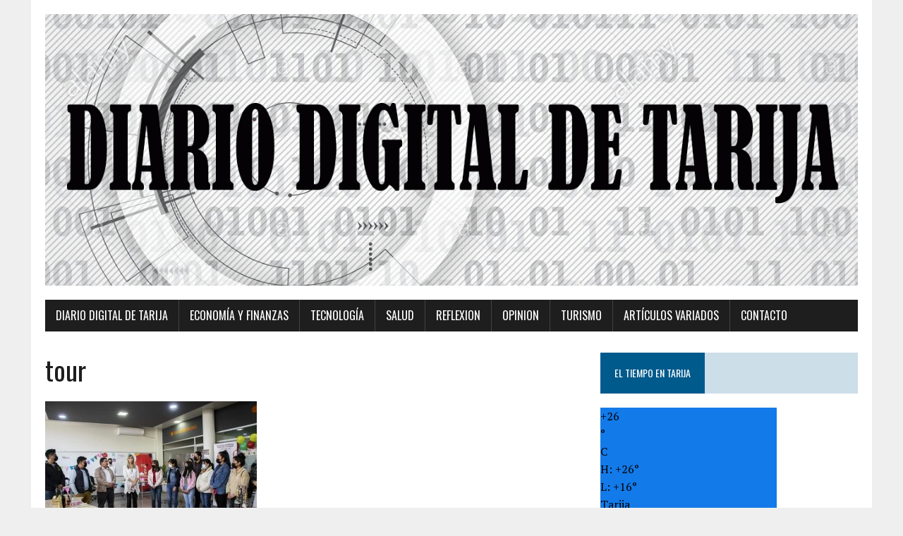

--- FILE ---
content_type: text/html; charset=UTF-8
request_url: https://diarioandaluz.com/titulares/tour/
body_size: 10658
content:
<!DOCTYPE html>
<html class="no-js" dir="ltr" lang="es" prefix="og: https://ogp.me/ns#">
<head>
<meta charset="UTF-8">
<meta name="viewport" content="width=device-width, initial-scale=1.0">
<link rel="profile" href="http://gmpg.org/xfn/11" />
<title>tour | Diario Digital de Tarija</title>

		<!-- All in One SEO 4.9.3 - aioseo.com -->
	<meta name="robots" content="max-image-preview:large" />
	<link rel="canonical" href="https://diarioandaluz.com/titulares/tour/" />
	<meta name="generator" content="All in One SEO (AIOSEO) 4.9.3" />
		<meta property="og:locale" content="es_ES" />
		<meta property="og:site_name" content="Diario Digital de Tarija | El Primer Diario Digital de Tarija" />
		<meta property="og:type" content="article" />
		<meta property="og:title" content="tour | Diario Digital de Tarija" />
		<meta property="og:url" content="https://diarioandaluz.com/titulares/tour/" />
		<meta property="article:published_time" content="2022-07-16T14:26:03+00:00" />
		<meta property="article:modified_time" content="2022-07-16T14:26:03+00:00" />
		<meta name="twitter:card" content="summary" />
		<meta name="twitter:title" content="tour | Diario Digital de Tarija" />
		<script type="application/ld+json" class="aioseo-schema">
			{"@context":"https:\/\/schema.org","@graph":[{"@type":"BreadcrumbList","@id":"https:\/\/diarioandaluz.com\/titulares\/tour\/#breadcrumblist","itemListElement":[{"@type":"ListItem","@id":"https:\/\/diarioandaluz.com#listItem","position":1,"name":"Home","item":"https:\/\/diarioandaluz.com","nextItem":{"@type":"ListItem","@id":"https:\/\/diarioandaluz.com\/titulares\/tour\/#listItem","name":"tour"}},{"@type":"ListItem","@id":"https:\/\/diarioandaluz.com\/titulares\/tour\/#listItem","position":2,"name":"tour","previousItem":{"@type":"ListItem","@id":"https:\/\/diarioandaluz.com#listItem","name":"Home"}}]},{"@type":"ItemPage","@id":"https:\/\/diarioandaluz.com\/titulares\/tour\/#itempage","url":"https:\/\/diarioandaluz.com\/titulares\/tour\/","name":"tour | Diario Digital de Tarija","inLanguage":"es-ES","isPartOf":{"@id":"https:\/\/diarioandaluz.com\/#website"},"breadcrumb":{"@id":"https:\/\/diarioandaluz.com\/titulares\/tour\/#breadcrumblist"},"author":{"@id":"https:\/\/diarioandaluz.com\/author\/u7xl4\/#author"},"creator":{"@id":"https:\/\/diarioandaluz.com\/author\/u7xl4\/#author"},"datePublished":"2022-07-16T10:26:03-04:00","dateModified":"2022-07-16T10:26:03-04:00"},{"@type":"Organization","@id":"https:\/\/diarioandaluz.com\/#organization","name":"Diario Digital de Tarija","description":"El Primer Diario Digital de Tarija","url":"https:\/\/diarioandaluz.com\/"},{"@type":"Person","@id":"https:\/\/diarioandaluz.com\/author\/u7xl4\/#author","url":"https:\/\/diarioandaluz.com\/author\/u7xl4\/","name":"u7xl4","image":{"@type":"ImageObject","@id":"https:\/\/diarioandaluz.com\/titulares\/tour\/#authorImage","url":"https:\/\/secure.gravatar.com\/avatar\/632de18a17309f2abbd6bb194a63e81556ac95b11366146e481cbce614515bc6?s=96&d=mm&r=g","width":96,"height":96,"caption":"u7xl4"}},{"@type":"WebSite","@id":"https:\/\/diarioandaluz.com\/#website","url":"https:\/\/diarioandaluz.com\/","name":"Diario Digital de Tarija","description":"El Primer Diario Digital de Tarija","inLanguage":"es-ES","publisher":{"@id":"https:\/\/diarioandaluz.com\/#organization"}}]}
		</script>
		<!-- All in One SEO -->

<link rel='dns-prefetch' href='//stats.wp.com' />
<link rel='dns-prefetch' href='//fonts.googleapis.com' />
<link rel='dns-prefetch' href='//widgets.wp.com' />
<link rel='dns-prefetch' href='//s0.wp.com' />
<link rel='dns-prefetch' href='//0.gravatar.com' />
<link rel='dns-prefetch' href='//1.gravatar.com' />
<link rel='dns-prefetch' href='//2.gravatar.com' />
<link rel='preconnect' href='//c0.wp.com' />
<link rel="alternate" type="application/rss+xml" title="Diario Digital de Tarija &raquo; Feed" href="https://diarioandaluz.com/feed/" />
<link rel="alternate" type="application/rss+xml" title="Diario Digital de Tarija &raquo; Feed de los comentarios" href="https://diarioandaluz.com/comments/feed/" />
<link rel="alternate" type="application/rss+xml" title="Diario Digital de Tarija &raquo; Comentario tour del feed" href="https://diarioandaluz.com/titulares/tour/feed/" />
<link rel="alternate" title="oEmbed (JSON)" type="application/json+oembed" href="https://diarioandaluz.com/wp-json/oembed/1.0/embed?url=https%3A%2F%2Fdiarioandaluz.com%2Ftitulares%2Ftour%2F" />
<link rel="alternate" title="oEmbed (XML)" type="text/xml+oembed" href="https://diarioandaluz.com/wp-json/oembed/1.0/embed?url=https%3A%2F%2Fdiarioandaluz.com%2Ftitulares%2Ftour%2F&#038;format=xml" />
<style id='wp-img-auto-sizes-contain-inline-css' type='text/css'>
img:is([sizes=auto i],[sizes^="auto," i]){contain-intrinsic-size:3000px 1500px}
/*# sourceURL=wp-img-auto-sizes-contain-inline-css */
</style>
<style id='wp-emoji-styles-inline-css' type='text/css'>

	img.wp-smiley, img.emoji {
		display: inline !important;
		border: none !important;
		box-shadow: none !important;
		height: 1em !important;
		width: 1em !important;
		margin: 0 0.07em !important;
		vertical-align: -0.1em !important;
		background: none !important;
		padding: 0 !important;
	}
/*# sourceURL=wp-emoji-styles-inline-css */
</style>
<style id='wp-block-library-inline-css' type='text/css'>
:root{--wp-block-synced-color:#7a00df;--wp-block-synced-color--rgb:122,0,223;--wp-bound-block-color:var(--wp-block-synced-color);--wp-editor-canvas-background:#ddd;--wp-admin-theme-color:#007cba;--wp-admin-theme-color--rgb:0,124,186;--wp-admin-theme-color-darker-10:#006ba1;--wp-admin-theme-color-darker-10--rgb:0,107,160.5;--wp-admin-theme-color-darker-20:#005a87;--wp-admin-theme-color-darker-20--rgb:0,90,135;--wp-admin-border-width-focus:2px}@media (min-resolution:192dpi){:root{--wp-admin-border-width-focus:1.5px}}.wp-element-button{cursor:pointer}:root .has-very-light-gray-background-color{background-color:#eee}:root .has-very-dark-gray-background-color{background-color:#313131}:root .has-very-light-gray-color{color:#eee}:root .has-very-dark-gray-color{color:#313131}:root .has-vivid-green-cyan-to-vivid-cyan-blue-gradient-background{background:linear-gradient(135deg,#00d084,#0693e3)}:root .has-purple-crush-gradient-background{background:linear-gradient(135deg,#34e2e4,#4721fb 50%,#ab1dfe)}:root .has-hazy-dawn-gradient-background{background:linear-gradient(135deg,#faaca8,#dad0ec)}:root .has-subdued-olive-gradient-background{background:linear-gradient(135deg,#fafae1,#67a671)}:root .has-atomic-cream-gradient-background{background:linear-gradient(135deg,#fdd79a,#004a59)}:root .has-nightshade-gradient-background{background:linear-gradient(135deg,#330968,#31cdcf)}:root .has-midnight-gradient-background{background:linear-gradient(135deg,#020381,#2874fc)}:root{--wp--preset--font-size--normal:16px;--wp--preset--font-size--huge:42px}.has-regular-font-size{font-size:1em}.has-larger-font-size{font-size:2.625em}.has-normal-font-size{font-size:var(--wp--preset--font-size--normal)}.has-huge-font-size{font-size:var(--wp--preset--font-size--huge)}.has-text-align-center{text-align:center}.has-text-align-left{text-align:left}.has-text-align-right{text-align:right}.has-fit-text{white-space:nowrap!important}#end-resizable-editor-section{display:none}.aligncenter{clear:both}.items-justified-left{justify-content:flex-start}.items-justified-center{justify-content:center}.items-justified-right{justify-content:flex-end}.items-justified-space-between{justify-content:space-between}.screen-reader-text{border:0;clip-path:inset(50%);height:1px;margin:-1px;overflow:hidden;padding:0;position:absolute;width:1px;word-wrap:normal!important}.screen-reader-text:focus{background-color:#ddd;clip-path:none;color:#444;display:block;font-size:1em;height:auto;left:5px;line-height:normal;padding:15px 23px 14px;text-decoration:none;top:5px;width:auto;z-index:100000}html :where(.has-border-color){border-style:solid}html :where([style*=border-top-color]){border-top-style:solid}html :where([style*=border-right-color]){border-right-style:solid}html :where([style*=border-bottom-color]){border-bottom-style:solid}html :where([style*=border-left-color]){border-left-style:solid}html :where([style*=border-width]){border-style:solid}html :where([style*=border-top-width]){border-top-style:solid}html :where([style*=border-right-width]){border-right-style:solid}html :where([style*=border-bottom-width]){border-bottom-style:solid}html :where([style*=border-left-width]){border-left-style:solid}html :where(img[class*=wp-image-]){height:auto;max-width:100%}:where(figure){margin:0 0 1em}html :where(.is-position-sticky){--wp-admin--admin-bar--position-offset:var(--wp-admin--admin-bar--height,0px)}@media screen and (max-width:600px){html :where(.is-position-sticky){--wp-admin--admin-bar--position-offset:0px}}

/*# sourceURL=wp-block-library-inline-css */
</style><style id='global-styles-inline-css' type='text/css'>
:root{--wp--preset--aspect-ratio--square: 1;--wp--preset--aspect-ratio--4-3: 4/3;--wp--preset--aspect-ratio--3-4: 3/4;--wp--preset--aspect-ratio--3-2: 3/2;--wp--preset--aspect-ratio--2-3: 2/3;--wp--preset--aspect-ratio--16-9: 16/9;--wp--preset--aspect-ratio--9-16: 9/16;--wp--preset--color--black: #000000;--wp--preset--color--cyan-bluish-gray: #abb8c3;--wp--preset--color--white: #ffffff;--wp--preset--color--pale-pink: #f78da7;--wp--preset--color--vivid-red: #cf2e2e;--wp--preset--color--luminous-vivid-orange: #ff6900;--wp--preset--color--luminous-vivid-amber: #fcb900;--wp--preset--color--light-green-cyan: #7bdcb5;--wp--preset--color--vivid-green-cyan: #00d084;--wp--preset--color--pale-cyan-blue: #8ed1fc;--wp--preset--color--vivid-cyan-blue: #0693e3;--wp--preset--color--vivid-purple: #9b51e0;--wp--preset--gradient--vivid-cyan-blue-to-vivid-purple: linear-gradient(135deg,rgb(6,147,227) 0%,rgb(155,81,224) 100%);--wp--preset--gradient--light-green-cyan-to-vivid-green-cyan: linear-gradient(135deg,rgb(122,220,180) 0%,rgb(0,208,130) 100%);--wp--preset--gradient--luminous-vivid-amber-to-luminous-vivid-orange: linear-gradient(135deg,rgb(252,185,0) 0%,rgb(255,105,0) 100%);--wp--preset--gradient--luminous-vivid-orange-to-vivid-red: linear-gradient(135deg,rgb(255,105,0) 0%,rgb(207,46,46) 100%);--wp--preset--gradient--very-light-gray-to-cyan-bluish-gray: linear-gradient(135deg,rgb(238,238,238) 0%,rgb(169,184,195) 100%);--wp--preset--gradient--cool-to-warm-spectrum: linear-gradient(135deg,rgb(74,234,220) 0%,rgb(151,120,209) 20%,rgb(207,42,186) 40%,rgb(238,44,130) 60%,rgb(251,105,98) 80%,rgb(254,248,76) 100%);--wp--preset--gradient--blush-light-purple: linear-gradient(135deg,rgb(255,206,236) 0%,rgb(152,150,240) 100%);--wp--preset--gradient--blush-bordeaux: linear-gradient(135deg,rgb(254,205,165) 0%,rgb(254,45,45) 50%,rgb(107,0,62) 100%);--wp--preset--gradient--luminous-dusk: linear-gradient(135deg,rgb(255,203,112) 0%,rgb(199,81,192) 50%,rgb(65,88,208) 100%);--wp--preset--gradient--pale-ocean: linear-gradient(135deg,rgb(255,245,203) 0%,rgb(182,227,212) 50%,rgb(51,167,181) 100%);--wp--preset--gradient--electric-grass: linear-gradient(135deg,rgb(202,248,128) 0%,rgb(113,206,126) 100%);--wp--preset--gradient--midnight: linear-gradient(135deg,rgb(2,3,129) 0%,rgb(40,116,252) 100%);--wp--preset--font-size--small: 13px;--wp--preset--font-size--medium: 20px;--wp--preset--font-size--large: 36px;--wp--preset--font-size--x-large: 42px;--wp--preset--spacing--20: 0.44rem;--wp--preset--spacing--30: 0.67rem;--wp--preset--spacing--40: 1rem;--wp--preset--spacing--50: 1.5rem;--wp--preset--spacing--60: 2.25rem;--wp--preset--spacing--70: 3.38rem;--wp--preset--spacing--80: 5.06rem;--wp--preset--shadow--natural: 6px 6px 9px rgba(0, 0, 0, 0.2);--wp--preset--shadow--deep: 12px 12px 50px rgba(0, 0, 0, 0.4);--wp--preset--shadow--sharp: 6px 6px 0px rgba(0, 0, 0, 0.2);--wp--preset--shadow--outlined: 6px 6px 0px -3px rgb(255, 255, 255), 6px 6px rgb(0, 0, 0);--wp--preset--shadow--crisp: 6px 6px 0px rgb(0, 0, 0);}:where(.is-layout-flex){gap: 0.5em;}:where(.is-layout-grid){gap: 0.5em;}body .is-layout-flex{display: flex;}.is-layout-flex{flex-wrap: wrap;align-items: center;}.is-layout-flex > :is(*, div){margin: 0;}body .is-layout-grid{display: grid;}.is-layout-grid > :is(*, div){margin: 0;}:where(.wp-block-columns.is-layout-flex){gap: 2em;}:where(.wp-block-columns.is-layout-grid){gap: 2em;}:where(.wp-block-post-template.is-layout-flex){gap: 1.25em;}:where(.wp-block-post-template.is-layout-grid){gap: 1.25em;}.has-black-color{color: var(--wp--preset--color--black) !important;}.has-cyan-bluish-gray-color{color: var(--wp--preset--color--cyan-bluish-gray) !important;}.has-white-color{color: var(--wp--preset--color--white) !important;}.has-pale-pink-color{color: var(--wp--preset--color--pale-pink) !important;}.has-vivid-red-color{color: var(--wp--preset--color--vivid-red) !important;}.has-luminous-vivid-orange-color{color: var(--wp--preset--color--luminous-vivid-orange) !important;}.has-luminous-vivid-amber-color{color: var(--wp--preset--color--luminous-vivid-amber) !important;}.has-light-green-cyan-color{color: var(--wp--preset--color--light-green-cyan) !important;}.has-vivid-green-cyan-color{color: var(--wp--preset--color--vivid-green-cyan) !important;}.has-pale-cyan-blue-color{color: var(--wp--preset--color--pale-cyan-blue) !important;}.has-vivid-cyan-blue-color{color: var(--wp--preset--color--vivid-cyan-blue) !important;}.has-vivid-purple-color{color: var(--wp--preset--color--vivid-purple) !important;}.has-black-background-color{background-color: var(--wp--preset--color--black) !important;}.has-cyan-bluish-gray-background-color{background-color: var(--wp--preset--color--cyan-bluish-gray) !important;}.has-white-background-color{background-color: var(--wp--preset--color--white) !important;}.has-pale-pink-background-color{background-color: var(--wp--preset--color--pale-pink) !important;}.has-vivid-red-background-color{background-color: var(--wp--preset--color--vivid-red) !important;}.has-luminous-vivid-orange-background-color{background-color: var(--wp--preset--color--luminous-vivid-orange) !important;}.has-luminous-vivid-amber-background-color{background-color: var(--wp--preset--color--luminous-vivid-amber) !important;}.has-light-green-cyan-background-color{background-color: var(--wp--preset--color--light-green-cyan) !important;}.has-vivid-green-cyan-background-color{background-color: var(--wp--preset--color--vivid-green-cyan) !important;}.has-pale-cyan-blue-background-color{background-color: var(--wp--preset--color--pale-cyan-blue) !important;}.has-vivid-cyan-blue-background-color{background-color: var(--wp--preset--color--vivid-cyan-blue) !important;}.has-vivid-purple-background-color{background-color: var(--wp--preset--color--vivid-purple) !important;}.has-black-border-color{border-color: var(--wp--preset--color--black) !important;}.has-cyan-bluish-gray-border-color{border-color: var(--wp--preset--color--cyan-bluish-gray) !important;}.has-white-border-color{border-color: var(--wp--preset--color--white) !important;}.has-pale-pink-border-color{border-color: var(--wp--preset--color--pale-pink) !important;}.has-vivid-red-border-color{border-color: var(--wp--preset--color--vivid-red) !important;}.has-luminous-vivid-orange-border-color{border-color: var(--wp--preset--color--luminous-vivid-orange) !important;}.has-luminous-vivid-amber-border-color{border-color: var(--wp--preset--color--luminous-vivid-amber) !important;}.has-light-green-cyan-border-color{border-color: var(--wp--preset--color--light-green-cyan) !important;}.has-vivid-green-cyan-border-color{border-color: var(--wp--preset--color--vivid-green-cyan) !important;}.has-pale-cyan-blue-border-color{border-color: var(--wp--preset--color--pale-cyan-blue) !important;}.has-vivid-cyan-blue-border-color{border-color: var(--wp--preset--color--vivid-cyan-blue) !important;}.has-vivid-purple-border-color{border-color: var(--wp--preset--color--vivid-purple) !important;}.has-vivid-cyan-blue-to-vivid-purple-gradient-background{background: var(--wp--preset--gradient--vivid-cyan-blue-to-vivid-purple) !important;}.has-light-green-cyan-to-vivid-green-cyan-gradient-background{background: var(--wp--preset--gradient--light-green-cyan-to-vivid-green-cyan) !important;}.has-luminous-vivid-amber-to-luminous-vivid-orange-gradient-background{background: var(--wp--preset--gradient--luminous-vivid-amber-to-luminous-vivid-orange) !important;}.has-luminous-vivid-orange-to-vivid-red-gradient-background{background: var(--wp--preset--gradient--luminous-vivid-orange-to-vivid-red) !important;}.has-very-light-gray-to-cyan-bluish-gray-gradient-background{background: var(--wp--preset--gradient--very-light-gray-to-cyan-bluish-gray) !important;}.has-cool-to-warm-spectrum-gradient-background{background: var(--wp--preset--gradient--cool-to-warm-spectrum) !important;}.has-blush-light-purple-gradient-background{background: var(--wp--preset--gradient--blush-light-purple) !important;}.has-blush-bordeaux-gradient-background{background: var(--wp--preset--gradient--blush-bordeaux) !important;}.has-luminous-dusk-gradient-background{background: var(--wp--preset--gradient--luminous-dusk) !important;}.has-pale-ocean-gradient-background{background: var(--wp--preset--gradient--pale-ocean) !important;}.has-electric-grass-gradient-background{background: var(--wp--preset--gradient--electric-grass) !important;}.has-midnight-gradient-background{background: var(--wp--preset--gradient--midnight) !important;}.has-small-font-size{font-size: var(--wp--preset--font-size--small) !important;}.has-medium-font-size{font-size: var(--wp--preset--font-size--medium) !important;}.has-large-font-size{font-size: var(--wp--preset--font-size--large) !important;}.has-x-large-font-size{font-size: var(--wp--preset--font-size--x-large) !important;}
/*# sourceURL=global-styles-inline-css */
</style>

<style id='classic-theme-styles-inline-css' type='text/css'>
/*! This file is auto-generated */
.wp-block-button__link{color:#fff;background-color:#32373c;border-radius:9999px;box-shadow:none;text-decoration:none;padding:calc(.667em + 2px) calc(1.333em + 2px);font-size:1.125em}.wp-block-file__button{background:#32373c;color:#fff;text-decoration:none}
/*# sourceURL=/wp-includes/css/classic-themes.min.css */
</style>
<link rel='stylesheet' id='aptf-bxslider-css' href='https://diarioandaluz.com/wp-content/plugins/accesspress-twitter-feed/css/jquery.bxslider.css?ver=1.6.9' type='text/css' media='all' />
<link rel='stylesheet' id='aptf-front-css-css' href='https://diarioandaluz.com/wp-content/plugins/accesspress-twitter-feed/css/frontend.css?ver=1.6.9' type='text/css' media='all' />
<link rel='stylesheet' id='aptf-font-css-css' href='https://diarioandaluz.com/wp-content/plugins/accesspress-twitter-feed/css/fonts.css?ver=1.6.9' type='text/css' media='all' />
<link rel='stylesheet' id='share-on-whatsapp-style-file-css' href='https://diarioandaluz.com/wp-content/plugins/share-post-on-whatsapp/includes/whatsappshare.css?ver=6.9' type='text/css' media='all' />
<link rel='stylesheet' id='mh-google-fonts-css' href='https://fonts.googleapis.com/css?family=Oswald:400,700,300|PT+Serif:400,400italic,700,700italic' type='text/css' media='all' />
<link rel='stylesheet' id='mh-font-awesome-css' href='https://diarioandaluz.com/wp-content/themes/mh-newsdesk-lite/includes/font-awesome.min.css' type='text/css' media='all' />
<link rel='stylesheet' id='mh-style-css' href='https://diarioandaluz.com/wp-content/themes/mh-newsdesk-lite/style.css?ver=6.9' type='text/css' media='all' />
<link rel='stylesheet' id='jetpack_likes-css' href='https://c0.wp.com/p/jetpack/15.4/modules/likes/style.css' type='text/css' media='all' />
<script type="text/javascript" src="https://c0.wp.com/c/6.9/wp-includes/js/jquery/jquery.min.js" id="jquery-core-js"></script>
<script type="text/javascript" src="https://c0.wp.com/c/6.9/wp-includes/js/jquery/jquery-migrate.min.js" id="jquery-migrate-js"></script>
<script type="text/javascript" src="https://diarioandaluz.com/wp-content/plugins/accesspress-twitter-feed/js/jquery.bxslider.min.js?ver=1.6.9" id="aptf-bxslider-js"></script>
<script type="text/javascript" src="https://diarioandaluz.com/wp-content/plugins/accesspress-twitter-feed/js/frontend.js?ver=1.6.9" id="aptf-front-js-js"></script>
<script type="text/javascript" src="https://diarioandaluz.com/wp-content/plugins/share-post-on-whatsapp/includes/whatsappshare.js?ver=6.9" id="share-on-whatsapp-script-file-js"></script>
<script type="text/javascript" src="https://diarioandaluz.com/wp-content/themes/mh-newsdesk-lite/js/scripts.js?ver=6.9" id="mh-scripts-js"></script>
<link rel="https://api.w.org/" href="https://diarioandaluz.com/wp-json/" /><link rel="alternate" title="JSON" type="application/json" href="https://diarioandaluz.com/wp-json/wp/v2/media/84931" /><link rel="EditURI" type="application/rsd+xml" title="RSD" href="https://diarioandaluz.com/xmlrpc.php?rsd" />
<meta name="generator" content="WordPress 6.9" />
<link rel='shortlink' href='https://diarioandaluz.com/?p=84931' />
	<style>img#wpstats{display:none}</style>
		<!--[if lt IE 9]>
<script src="https://diarioandaluz.com/wp-content/themes/mh-newsdesk-lite/js/css3-mediaqueries.js"></script>
<![endif]-->
<link rel="icon" href="https://diarioandaluz.com/wp-content/uploads/2019/09/cropped-logo-perfil-1-32x32.png" sizes="32x32" />
<link rel="icon" href="https://diarioandaluz.com/wp-content/uploads/2019/09/cropped-logo-perfil-1-192x192.png" sizes="192x192" />
<link rel="apple-touch-icon" href="https://diarioandaluz.com/wp-content/uploads/2019/09/cropped-logo-perfil-1-180x180.png" />
<meta name="msapplication-TileImage" content="https://diarioandaluz.com/wp-content/uploads/2019/09/cropped-logo-perfil-1-270x270.png" />
</head>
<body class="attachment wp-singular attachment-template-default attachmentid-84931 attachment-jpeg wp-theme-mh-newsdesk-lite mh-right-sb">
<div id="mh-wrapper">
<header class="mh-header">
	<div class="header-wrap mh-clearfix">
		<a href="https://diarioandaluz.com/" title="Diario Digital de Tarija" rel="home">
<div class="logo-wrap" role="banner">
<img src="https://diarioandaluz.com/wp-content/uploads/2019/09/cropped-header-diario-digital-1.gif" height="434" width="1300" alt="Diario Digital de Tarija" />
</div>
</a>
	</div>
	<div class="header-menu mh-clearfix">
		<nav class="main-nav mh-clearfix">
			<div class="menu-principal-container"><ul id="menu-principal" class="menu"><li id="menu-item-82462" class="menu-item menu-item-type-post_type menu-item-object-page menu-item-home menu-item-82462"><a href="https://diarioandaluz.com/">Diario Digital de Tarija</a></li>
<li id="menu-item-70075" class="menu-item menu-item-type-taxonomy menu-item-object-category menu-item-70075"><a href="https://diarioandaluz.com/category/economia-y-finanzas/">Economía y Finanzas</a></li>
<li id="menu-item-84923" class="menu-item menu-item-type-taxonomy menu-item-object-category menu-item-84923"><a href="https://diarioandaluz.com/category/tecnologia/">TECNOLOGÍA</a></li>
<li id="menu-item-70093" class="menu-item menu-item-type-taxonomy menu-item-object-category menu-item-70093"><a href="https://diarioandaluz.com/category/salud/">Salud</a></li>
<li id="menu-item-70076" class="menu-item menu-item-type-taxonomy menu-item-object-category menu-item-70076"><a href="https://diarioandaluz.com/category/reflexion/">Reflexion</a></li>
<li id="menu-item-78747" class="menu-item menu-item-type-taxonomy menu-item-object-category menu-item-78747"><a href="https://diarioandaluz.com/category/opinion/">Opinion</a></li>
<li id="menu-item-84925" class="menu-item menu-item-type-taxonomy menu-item-object-category menu-item-84925"><a href="https://diarioandaluz.com/category/turismo/">Turismo</a></li>
<li id="menu-item-70095" class="menu-item menu-item-type-taxonomy menu-item-object-category menu-item-70095"><a href="https://diarioandaluz.com/category/front/">Artículos variados</a></li>
<li id="menu-item-70429" class="menu-item menu-item-type-post_type menu-item-object-page menu-item-70429"><a href="https://diarioandaluz.com/contacto-2/">Contacto</a></li>
</ul></div>		</nav>
	</div>
</header><div class="mh-section mh-group">
	<div id="main-content" class="mh-content"><article id="post-84931" class="post-84931 attachment type-attachment status-inherit hentry">
	<header class="entry-header">
		<h1 class="page-title">tour</h1>
	</header>
	<div class="entry-content mh-clearfix">
		<p class="attachment"><a href='https://diarioandaluz.com/wp-content/uploads/2022/07/tour.jpg'><img fetchpriority="high" decoding="async" width="300" height="200" src="https://diarioandaluz.com/wp-content/uploads/2022/07/tour-300x200.jpg" class="attachment-medium size-medium" alt="" srcset="https://diarioandaluz.com/wp-content/uploads/2022/07/tour-300x200.jpg 300w, https://diarioandaluz.com/wp-content/uploads/2022/07/tour-1024x683.jpg 1024w, https://diarioandaluz.com/wp-content/uploads/2022/07/tour-768x512.jpg 768w, https://diarioandaluz.com/wp-content/uploads/2022/07/tour.jpg 1536w" sizes="(max-width: 300px) 100vw, 300px" data-attachment-id="84931" data-permalink="https://diarioandaluz.com/titulares/tour/" data-orig-file="https://diarioandaluz.com/wp-content/uploads/2022/07/tour.jpg" data-orig-size="1536,1024" data-comments-opened="1" data-image-meta="{&quot;aperture&quot;:&quot;0&quot;,&quot;credit&quot;:&quot;&quot;,&quot;camera&quot;:&quot;&quot;,&quot;caption&quot;:&quot;&quot;,&quot;created_timestamp&quot;:&quot;0&quot;,&quot;copyright&quot;:&quot;&quot;,&quot;focal_length&quot;:&quot;0&quot;,&quot;iso&quot;:&quot;0&quot;,&quot;shutter_speed&quot;:&quot;0&quot;,&quot;title&quot;:&quot;&quot;,&quot;orientation&quot;:&quot;0&quot;}" data-image-title="tour" data-image-description="" data-image-caption="" data-medium-file="https://diarioandaluz.com/wp-content/uploads/2022/07/tour-300x200.jpg" data-large-file="https://diarioandaluz.com/wp-content/uploads/2022/07/tour-1024x683.jpg" /></a></p>
<div class='share-to-whatsapp-wrapper'><div class='share-on-whsp'>Share on: </div><a data-text='tour' data-link='https://diarioandaluz.com/titulares/tour/' class='whatsapp-button whatsapp-share'>WhatsApp</a><div class='clear '></div></div>	</div>
</article><div class="comments-wrap">
<h4 class="comment-section-title"><span class="comment-count">Sé el primero en comentar</span> <span class="comment-count-more">en «tour»</span></h4>
</div>
	<div id="respond" class="comment-respond">
		<h3 id="reply-title" class="comment-reply-title">Deja un comentario <small><a rel="nofollow" id="cancel-comment-reply-link" href="/titulares/tour/#respond" style="display:none;">Cancelar la respuesta</a></small></h3><form action="https://diarioandaluz.com/wp-comments-post.php" method="post" id="commentform" class="comment-form"><p class="comment-notes">Tu dirección de correo electrónico no será publicada.</p><p class="comment-form-comment"><label for="comment">Comentario</label><br/><textarea id="comment" name="comment" cols="45" rows="5" aria-required="true"></textarea></p><p class="comment-form-author"><label for="author">Nombre</label><span class="required">*</span><br/><input id="author" name="author" type="text" value="" size="30" aria-required='true' /></p>
<p class="comment-form-email"><label for="email">Correo electrónico</label><span class="required">*</span><br/><input id="email" name="email" type="text" value="" size="30" aria-required='true' /></p>
<p class="comment-form-url"><label for="url">Web</label><br/><input id="url" name="url" type="text" value="" size="30" /></p>
<p class="comment-form-cookies-consent"><input id="wp-comment-cookies-consent" name="wp-comment-cookies-consent" type="checkbox" value="yes" /><label for="wp-comment-cookies-consent">Guardar mi nombre, correo electrónico y web en este navegador para la próxima vez que haga un comentario.</label></p>
<p class="form-submit"><input name="submit" type="submit" id="submit" class="submit" value="Publicar el comentario" /> <input type='hidden' name='comment_post_ID' value='84931' id='comment_post_ID' />
<input type='hidden' name='comment_parent' id='comment_parent' value='0' />
</p><p style="display: none !important;" class="akismet-fields-container" data-prefix="ak_"><label>&#916;<textarea name="ak_hp_textarea" cols="45" rows="8" maxlength="100"></textarea></label><input type="hidden" id="ak_js_1" name="ak_js" value="209"/><script>document.getElementById( "ak_js_1" ).setAttribute( "value", ( new Date() ).getTime() );</script></p></form>	</div><!-- #respond -->
		</div>
	<aside class="mh-sidebar">
	<div id="text-7" class="sb-widget mh-clearfix widget_text"><h4 class="widget-title"><span>El tiempo en Tarija</span></h4>			<div class="textwidget"><p><!-- weather widget start --></p>
<div id="m-booked-weather-bl250-8115">
<div class="booked-wzs-250-175 weather-customize" style="background-color:#137AE9;width:250px;" id="width1">
<div class="booked-wzs-250-175_in">
<div class="booked-wzs-250-175-data">
<div class="booked-wzs-250-175-left-img wrz-03"> </div>
<div class="booked-wzs-250-175-right">
<div class="booked-wzs-day-deck">
<div class="booked-wzs-day-val">
<div class="booked-wzs-day-number"><span class="plus">+</span>21</div>
<div class="booked-wzs-day-dergee">
<div class="booked-wzs-day-dergee-val">&deg;</div>
<div class="booked-wzs-day-dergee-name">C</div>
</p></div>
</p></div>
<div class="booked-wzs-day">
<div class="booked-wzs-day-d">H: <span class="plus">+</span>25&deg;</div>
<div class="booked-wzs-day-n">L: <span class="plus">+</span>8&deg;</div>
</p></div>
</p></div>
<div class="booked-wzs-250-175-info">
<div class="booked-wzs-250-175-city">Tarija </div>
<div class="booked-wzs-250-175-date">Martes, 22 Junio</div>
<div class="booked-wzs-left"> <span class="booked-wzs-bottom-l">Previsión para 7 días</span> </div>
</p></div>
</p></div>
</p></div>
<table cellpadding="0" cellspacing="0" class="booked-wzs-table-250">
<tr>
<td>Mié</td>
<td>Juv</td>
<td>Vie</td>
<td>Sáb</td>
<td>Dom</td>
<td>Lun</td>
</tr>
<tr>
<td class="week-day-ico">
<div class="wrz-sml wrzs-03"></div>
</td>
<td class="week-day-ico">
<div class="wrz-sml wrzs-01"></div>
</td>
<td class="week-day-ico">
<div class="wrz-sml wrzs-03"></div>
</td>
<td class="week-day-ico">
<div class="wrz-sml wrzs-03"></div>
</td>
<td class="week-day-ico">
<div class="wrz-sml wrzs-03"></div>
</td>
<td class="week-day-ico">
<div class="wrz-sml wrzs-03"></div>
</td>
</tr>
<tr>
<td class="week-day-val"><span class="plus">+</span>29&deg;</td>
<td class="week-day-val"><span class="plus">+</span>20&deg;</td>
<td class="week-day-val"><span class="plus">+</span>23&deg;</td>
<td class="week-day-val"><span class="plus">+</span>18&deg;</td>
<td class="week-day-val"><span class="plus">+</span>8&deg;</td>
<td class="week-day-val"><span class="plus">+</span>12&deg;</td>
</tr>
<tr>
<td class="week-day-val"><span class="plus">+</span>14&deg;</td>
<td class="week-day-val"><span class="plus">+</span>10&deg;</td>
<td class="week-day-val"><span class="plus">+</span>10&deg;</td>
<td class="week-day-val"><span class="plus">+</span>7&deg;</td>
<td class="week-day-val"><span class="plus">+</span>4&deg;</td>
<td class="week-day-val"><span class="plus">+</span>4&deg;</td>
</tr>
</table>
<p> </a> </div>
</p></div>
</p></div>
<p><script type="text/javascript"> var css_file=document.createElement("link"); var widgetUrl = location.href; css_file.setAttribute("rel","stylesheet"); css_file.setAttribute("type","text/css"); css_file.setAttribute("href",'https://s.bookcdn.com/css/w/booked-wzs-widget-275.css?v=0.0.1'); document.getElementsByTagName("head")[0].appendChild(css_file); function setWidgetData_8115(data) { if(typeof(data) != 'undefined' && data.results.length > 0) { for(var i = 0; i < data.results.length; ++i) { var objMainBlock = document.getElementById('m-booked-weather-bl250-8115'); if(objMainBlock !== null) { var copyBlock = document.getElementById('m-bookew-weather-copy-'+data.results[i].widget_type); objMainBlock.innerHTML = data.results[i].html_code; if(copyBlock !== null) objMainBlock.appendChild(copyBlock); } } } else { alert('data=undefined||data.results is empty'); } } var widgetSrc = "https://widgets.booked.net/weather/info?action=get_weather_info;ver=7;cityID=10826;type=3;scode=124;ltid=3458;domid=582;anc_id=93970;countday=undefined;cmetric=1;wlangID=4;color=137AE9;wwidth=250;header_color=ffffff;text_color=333333;link_color=08488D;border_form=1;footer_color=ffffff;footer_text_color=333333;transparent=0;v=0.0.1";widgetSrc += ';ref=' + widgetUrl;widgetSrc += ';rand_id=8115';var weatherBookedScript = document.createElement("script"); weatherBookedScript.setAttribute("type", "text/javascript"); weatherBookedScript.src = widgetSrc; document.body.appendChild(weatherBookedScript) </script><!-- weather widget end --></p>
</div>
		</div><div id="media_image-6" class="sb-widget mh-clearfix widget_media_image"><h4 class="widget-title"><span>EN UN DIA COMO HOY</span></h4><a href="https://diarioandaluz.com/2017/01/24/en-un-dia-como-hoy-24-de-enero/"><img width="500" height="500" src="https://diarioandaluz.com/wp-content/uploads/2021/01/neil-diamond.jpg" class="image wp-image-82879  attachment-full size-full" alt="" style="max-width: 100%; height: auto;" title="EN UN DIA COMO HOY" decoding="async" loading="lazy" srcset="https://diarioandaluz.com/wp-content/uploads/2021/01/neil-diamond.jpg 500w, https://diarioandaluz.com/wp-content/uploads/2021/01/neil-diamond-300x300.jpg 300w, https://diarioandaluz.com/wp-content/uploads/2021/01/neil-diamond-150x150.jpg 150w" sizes="auto, (max-width: 500px) 100vw, 500px" data-attachment-id="82879" data-permalink="https://diarioandaluz.com/neil-diamond/" data-orig-file="https://diarioandaluz.com/wp-content/uploads/2021/01/neil-diamond.jpg" data-orig-size="500,500" data-comments-opened="1" data-image-meta="{&quot;aperture&quot;:&quot;0&quot;,&quot;credit&quot;:&quot;&quot;,&quot;camera&quot;:&quot;&quot;,&quot;caption&quot;:&quot;&quot;,&quot;created_timestamp&quot;:&quot;0&quot;,&quot;copyright&quot;:&quot;&quot;,&quot;focal_length&quot;:&quot;0&quot;,&quot;iso&quot;:&quot;0&quot;,&quot;shutter_speed&quot;:&quot;0&quot;,&quot;title&quot;:&quot;&quot;,&quot;orientation&quot;:&quot;0&quot;}" data-image-title="neil-diamond" data-image-description="" data-image-caption="" data-medium-file="https://diarioandaluz.com/wp-content/uploads/2021/01/neil-diamond-300x300.jpg" data-large-file="https://diarioandaluz.com/wp-content/uploads/2021/01/neil-diamond.jpg" /></a></div><div id="media_image-2" class="sb-widget mh-clearfix widget_media_image"><h4 class="widget-title"><span>Ayuda Social</span></h4><img width="300" height="210" src="https://diarioandaluz.com/wp-content/uploads/2019/09/cam-300x210.jpg" class="image wp-image-70078  attachment-medium size-medium" alt="" style="max-width: 100%; height: auto;" decoding="async" loading="lazy" data-attachment-id="70078" data-permalink="https://diarioandaluz.com/cam/" data-orig-file="https://diarioandaluz.com/wp-content/uploads/2019/09/cam.jpg" data-orig-size="300,210" data-comments-opened="1" data-image-meta="{&quot;aperture&quot;:&quot;0&quot;,&quot;credit&quot;:&quot;&quot;,&quot;camera&quot;:&quot;&quot;,&quot;caption&quot;:&quot;&quot;,&quot;created_timestamp&quot;:&quot;0&quot;,&quot;copyright&quot;:&quot;&quot;,&quot;focal_length&quot;:&quot;0&quot;,&quot;iso&quot;:&quot;0&quot;,&quot;shutter_speed&quot;:&quot;0&quot;,&quot;title&quot;:&quot;&quot;,&quot;orientation&quot;:&quot;0&quot;}" data-image-title="cam" data-image-description="" data-image-caption="" data-medium-file="https://diarioandaluz.com/wp-content/uploads/2019/09/cam-300x210.jpg" data-large-file="https://diarioandaluz.com/wp-content/uploads/2019/09/cam.jpg" /></div><div id="media_image-7" class="sb-widget mh-clearfix widget_media_image"><h4 class="widget-title"><span>Portal Digital de Tarija</span></h4><a href="https://tarija-digital.com/"><img width="300" height="209" src="https://diarioandaluz.com/wp-content/uploads/2026/01/logo-td-300x209.jpg" class="image wp-image-88991  attachment-medium size-medium" alt="" style="max-width: 100%; height: auto;" decoding="async" loading="lazy" srcset="https://diarioandaluz.com/wp-content/uploads/2026/01/logo-td-300x209.jpg 300w, https://diarioandaluz.com/wp-content/uploads/2026/01/logo-td-150x104.jpg 150w, https://diarioandaluz.com/wp-content/uploads/2026/01/logo-td.jpg 325w" sizes="auto, (max-width: 300px) 100vw, 300px" data-attachment-id="88991" data-permalink="https://diarioandaluz.com/logo-td/" data-orig-file="https://diarioandaluz.com/wp-content/uploads/2026/01/logo-td.jpg" data-orig-size="325,226" data-comments-opened="1" data-image-meta="{&quot;aperture&quot;:&quot;0&quot;,&quot;credit&quot;:&quot;&quot;,&quot;camera&quot;:&quot;&quot;,&quot;caption&quot;:&quot;&quot;,&quot;created_timestamp&quot;:&quot;0&quot;,&quot;copyright&quot;:&quot;&quot;,&quot;focal_length&quot;:&quot;0&quot;,&quot;iso&quot;:&quot;0&quot;,&quot;shutter_speed&quot;:&quot;0&quot;,&quot;title&quot;:&quot;&quot;,&quot;orientation&quot;:&quot;0&quot;}" data-image-title="logo-td" data-image-description="" data-image-caption="" data-medium-file="https://diarioandaluz.com/wp-content/uploads/2026/01/logo-td-300x209.jpg" data-large-file="https://diarioandaluz.com/wp-content/uploads/2026/01/logo-td.jpg" /></a></div><div id="sfp_page_plugin_widget-3" class="sb-widget mh-clearfix widget_sfp_page_plugin_widget"><h4 class="widget-title"><span>Siguenos en Facebook</span></h4><div id="fb-root"></div>
<script>
	(function(d){
		var js, id = 'facebook-jssdk';
		if (d.getElementById(id)) {return;}
		js = d.createElement('script');
		js.id = id;
		js.async = true;
		js.src = "//connect.facebook.net/es_LA/all.js#xfbml=1";
		d.getElementsByTagName('head')[0].appendChild(js);
	}(document));
</script>
<!-- SFPlugin by topdevs.net -->
<!-- Page Plugin Code START -->
<div class="sfp-container">
	<div class="fb-page"
		data-href="http://www.facebook.com/DiarioAndaluzTarija/"
		data-width=""
		data-height=""
		data-hide-cover="false"
		data-show-facepile="true"
		data-small-header="false"
		data-tabs="">
	</div>
</div>
<!-- Page Plugin Code END --></div><div id="search-2" class="sb-widget mh-clearfix widget_search"><h4 class="widget-title"><span>Buscar en el Diario Digital de Tarija</span></h4><form role="search" method="get" class="search-form" action="https://diarioandaluz.com/">
				<label>
					<span class="screen-reader-text">Buscar:</span>
					<input type="search" class="search-field" placeholder="Buscar &hellip;" value="" name="s" />
				</label>
				<input type="submit" class="search-submit" value="Buscar" />
			</form></div></aside></div>
</div>
<footer class="mh-footer">
	<div class="wrapper-inner">
		<p class="copyright">Copyright 2026 | MH Newsdesk Lite por <a href="https://www.mhthemes.com/" rel="nofollow">MH Themes</a></p>
	

<script async src="https://pagead2.googlesyndication.com/pagead/js/adsbygoogle.js?client=ca-pub-5390438432000731"
     crossorigin="anonymous"></script>

 <style>
    #M711684ScriptRootC1137797 {
        min-height: 300px;
    }
</style>
                    

</div>
</footer>
<script type="speculationrules">
{"prefetch":[{"source":"document","where":{"and":[{"href_matches":"/*"},{"not":{"href_matches":["/wp-*.php","/wp-admin/*","/wp-content/uploads/*","/wp-content/*","/wp-content/plugins/*","/wp-content/themes/mh-newsdesk-lite/*","/*\\?(.+)"]}},{"not":{"selector_matches":"a[rel~=\"nofollow\"]"}},{"not":{"selector_matches":".no-prefetch, .no-prefetch a"}}]},"eagerness":"conservative"}]}
</script>
<script type="text/javascript" src="https://c0.wp.com/c/6.9/wp-includes/js/comment-reply.min.js" id="comment-reply-js" async="async" data-wp-strategy="async" fetchpriority="low"></script>
<script type="text/javascript" id="jetpack-stats-js-before">
/* <![CDATA[ */
_stq = window._stq || [];
_stq.push([ "view", {"v":"ext","blog":"45649378","post":"84931","tz":"-4","srv":"diarioandaluz.com","j":"1:15.4"} ]);
_stq.push([ "clickTrackerInit", "45649378", "84931" ]);
//# sourceURL=jetpack-stats-js-before
/* ]]> */
</script>
<script type="text/javascript" src="https://stats.wp.com/e-202604.js" id="jetpack-stats-js" defer="defer" data-wp-strategy="defer"></script>
<script defer type="text/javascript" src="https://diarioandaluz.com/wp-content/plugins/akismet/_inc/akismet-frontend.js?ver=1763037423" id="akismet-frontend-js"></script>
<script id="wp-emoji-settings" type="application/json">
{"baseUrl":"https://s.w.org/images/core/emoji/17.0.2/72x72/","ext":".png","svgUrl":"https://s.w.org/images/core/emoji/17.0.2/svg/","svgExt":".svg","source":{"concatemoji":"https://diarioandaluz.com/wp-includes/js/wp-emoji-release.min.js?ver=6.9"}}
</script>
<script type="module">
/* <![CDATA[ */
/*! This file is auto-generated */
const a=JSON.parse(document.getElementById("wp-emoji-settings").textContent),o=(window._wpemojiSettings=a,"wpEmojiSettingsSupports"),s=["flag","emoji"];function i(e){try{var t={supportTests:e,timestamp:(new Date).valueOf()};sessionStorage.setItem(o,JSON.stringify(t))}catch(e){}}function c(e,t,n){e.clearRect(0,0,e.canvas.width,e.canvas.height),e.fillText(t,0,0);t=new Uint32Array(e.getImageData(0,0,e.canvas.width,e.canvas.height).data);e.clearRect(0,0,e.canvas.width,e.canvas.height),e.fillText(n,0,0);const a=new Uint32Array(e.getImageData(0,0,e.canvas.width,e.canvas.height).data);return t.every((e,t)=>e===a[t])}function p(e,t){e.clearRect(0,0,e.canvas.width,e.canvas.height),e.fillText(t,0,0);var n=e.getImageData(16,16,1,1);for(let e=0;e<n.data.length;e++)if(0!==n.data[e])return!1;return!0}function u(e,t,n,a){switch(t){case"flag":return n(e,"\ud83c\udff3\ufe0f\u200d\u26a7\ufe0f","\ud83c\udff3\ufe0f\u200b\u26a7\ufe0f")?!1:!n(e,"\ud83c\udde8\ud83c\uddf6","\ud83c\udde8\u200b\ud83c\uddf6")&&!n(e,"\ud83c\udff4\udb40\udc67\udb40\udc62\udb40\udc65\udb40\udc6e\udb40\udc67\udb40\udc7f","\ud83c\udff4\u200b\udb40\udc67\u200b\udb40\udc62\u200b\udb40\udc65\u200b\udb40\udc6e\u200b\udb40\udc67\u200b\udb40\udc7f");case"emoji":return!a(e,"\ud83e\u1fac8")}return!1}function f(e,t,n,a){let r;const o=(r="undefined"!=typeof WorkerGlobalScope&&self instanceof WorkerGlobalScope?new OffscreenCanvas(300,150):document.createElement("canvas")).getContext("2d",{willReadFrequently:!0}),s=(o.textBaseline="top",o.font="600 32px Arial",{});return e.forEach(e=>{s[e]=t(o,e,n,a)}),s}function r(e){var t=document.createElement("script");t.src=e,t.defer=!0,document.head.appendChild(t)}a.supports={everything:!0,everythingExceptFlag:!0},new Promise(t=>{let n=function(){try{var e=JSON.parse(sessionStorage.getItem(o));if("object"==typeof e&&"number"==typeof e.timestamp&&(new Date).valueOf()<e.timestamp+604800&&"object"==typeof e.supportTests)return e.supportTests}catch(e){}return null}();if(!n){if("undefined"!=typeof Worker&&"undefined"!=typeof OffscreenCanvas&&"undefined"!=typeof URL&&URL.createObjectURL&&"undefined"!=typeof Blob)try{var e="postMessage("+f.toString()+"("+[JSON.stringify(s),u.toString(),c.toString(),p.toString()].join(",")+"));",a=new Blob([e],{type:"text/javascript"});const r=new Worker(URL.createObjectURL(a),{name:"wpTestEmojiSupports"});return void(r.onmessage=e=>{i(n=e.data),r.terminate(),t(n)})}catch(e){}i(n=f(s,u,c,p))}t(n)}).then(e=>{for(const n in e)a.supports[n]=e[n],a.supports.everything=a.supports.everything&&a.supports[n],"flag"!==n&&(a.supports.everythingExceptFlag=a.supports.everythingExceptFlag&&a.supports[n]);var t;a.supports.everythingExceptFlag=a.supports.everythingExceptFlag&&!a.supports.flag,a.supports.everything||((t=a.source||{}).concatemoji?r(t.concatemoji):t.wpemoji&&t.twemoji&&(r(t.twemoji),r(t.wpemoji)))});
//# sourceURL=https://diarioandaluz.com/wp-includes/js/wp-emoji-loader.min.js
/* ]]> */
</script>
</body>
</html>

--- FILE ---
content_type: text/html; charset=utf-8
request_url: https://www.google.com/recaptcha/api2/aframe
body_size: 267
content:
<!DOCTYPE HTML><html><head><meta http-equiv="content-type" content="text/html; charset=UTF-8"></head><body><script nonce="XxnrNUcOu3tJSGDlMQ9Ohg">/** Anti-fraud and anti-abuse applications only. See google.com/recaptcha */ try{var clients={'sodar':'https://pagead2.googlesyndication.com/pagead/sodar?'};window.addEventListener("message",function(a){try{if(a.source===window.parent){var b=JSON.parse(a.data);var c=clients[b['id']];if(c){var d=document.createElement('img');d.src=c+b['params']+'&rc='+(localStorage.getItem("rc::a")?sessionStorage.getItem("rc::b"):"");window.document.body.appendChild(d);sessionStorage.setItem("rc::e",parseInt(sessionStorage.getItem("rc::e")||0)+1);localStorage.setItem("rc::h",'1769297655031');}}}catch(b){}});window.parent.postMessage("_grecaptcha_ready", "*");}catch(b){}</script></body></html>